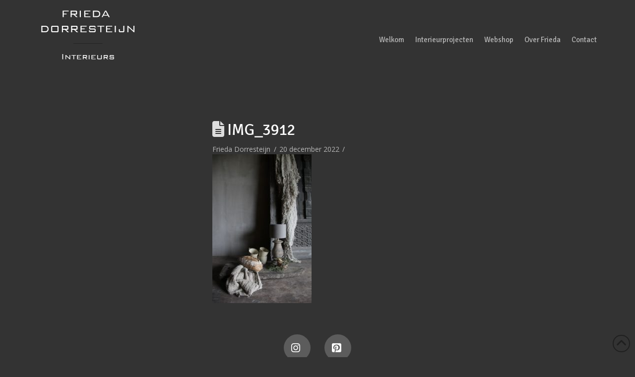

--- FILE ---
content_type: text/html; charset=UTF-8
request_url: https://www.friedadorresteijn.nl/?attachment_id=28874
body_size: 13842
content:
<!DOCTYPE html>
<html class="no-js" lang="nl-NL">
<head>
<meta charset="UTF-8">
<meta name="viewport" content="width=device-width, initial-scale=1.0">
<link rel="pingback" href="https://www.friedadorresteijn.nl/xmlrpc.php">
<meta name='robots' content='index, follow, max-image-preview:large, max-snippet:-1, max-video-preview:-1' />

	<!-- This site is optimized with the Yoast SEO plugin v26.8 - https://yoast.com/product/yoast-seo-wordpress/ -->
	<title>IMG_3912 - Frieda Dorresteijn</title>
	<link rel="canonical" href="https://www.friedadorresteijn.nl/" />
	<meta property="og:locale" content="nl_NL" />
	<meta property="og:type" content="article" />
	<meta property="og:title" content="IMG_3912 - Frieda Dorresteijn" />
	<meta property="og:url" content="https://www.friedadorresteijn.nl/" />
	<meta property="og:site_name" content="Frieda Dorresteijn" />
	<meta property="og:image" content="https://www.friedadorresteijn.nl" />
	<meta property="og:image:width" content="1182" />
	<meta property="og:image:height" content="1773" />
	<meta property="og:image:type" content="image/jpeg" />
	<meta name="twitter:card" content="summary_large_image" />
	<script type="application/ld+json" class="yoast-schema-graph">{"@context":"https://schema.org","@graph":[{"@type":"WebPage","@id":"https://www.friedadorresteijn.nl/","url":"https://www.friedadorresteijn.nl/","name":"IMG_3912 - Frieda Dorresteijn","isPartOf":{"@id":"https://www.friedadorresteijn.nl/#website"},"primaryImageOfPage":{"@id":"https://www.friedadorresteijn.nl/#primaryimage"},"image":{"@id":"https://www.friedadorresteijn.nl/#primaryimage"},"thumbnailUrl":"https://www.friedadorresteijn.nl/wp-content/uploads/2022/12/IMG_3912-rotated.jpg","datePublished":"2022-12-20T10:04:02+00:00","breadcrumb":{"@id":"https://www.friedadorresteijn.nl/#breadcrumb"},"inLanguage":"nl-NL","potentialAction":[{"@type":"ReadAction","target":["https://www.friedadorresteijn.nl/"]}]},{"@type":"ImageObject","inLanguage":"nl-NL","@id":"https://www.friedadorresteijn.nl/#primaryimage","url":"https://www.friedadorresteijn.nl/wp-content/uploads/2022/12/IMG_3912-rotated.jpg","contentUrl":"https://www.friedadorresteijn.nl/wp-content/uploads/2022/12/IMG_3912-rotated.jpg","width":1182,"height":1773},{"@type":"BreadcrumbList","@id":"https://www.friedadorresteijn.nl/#breadcrumb","itemListElement":[{"@type":"ListItem","position":1,"name":"Home","item":"https://www.friedadorresteijn.nl/"},{"@type":"ListItem","position":2,"name":"00 A 00 Uniek houten bajot (BJ4)","item":"https://www.friedadorresteijn.nl/product/0-a-00-uniek-houten-bajot-bj4/"},{"@type":"ListItem","position":3,"name":"IMG_3912"}]},{"@type":"WebSite","@id":"https://www.friedadorresteijn.nl/#website","url":"https://www.friedadorresteijn.nl/","name":"Frieda Dorresteijn","description":"Interieuradvies en styling","publisher":{"@id":"https://www.friedadorresteijn.nl/#organization"},"potentialAction":[{"@type":"SearchAction","target":{"@type":"EntryPoint","urlTemplate":"https://www.friedadorresteijn.nl/?s={search_term_string}"},"query-input":{"@type":"PropertyValueSpecification","valueRequired":true,"valueName":"search_term_string"}}],"inLanguage":"nl-NL"},{"@type":"Organization","@id":"https://www.friedadorresteijn.nl/#organization","name":"Frieda Dorresteijn","url":"https://www.friedadorresteijn.nl/","logo":{"@type":"ImageObject","inLanguage":"nl-NL","@id":"https://www.friedadorresteijn.nl/#/schema/logo/image/","url":"https://www.friedadorresteijn.nl/wp-content/uploads/2015/08/dorresteijnVierkant-login-very-small.jpg","contentUrl":"https://www.friedadorresteijn.nl/wp-content/uploads/2015/08/dorresteijnVierkant-login-very-small.jpg","width":83,"height":83,"caption":"Frieda Dorresteijn"},"image":{"@id":"https://www.friedadorresteijn.nl/#/schema/logo/image/"}}]}</script>
	<!-- / Yoast SEO plugin. -->


<link rel='dns-prefetch' href='//www.googletagmanager.com' />
<link rel='dns-prefetch' href='//www.google.com' />
<link rel='dns-prefetch' href='//fonts.googleapis.com' />
<link rel='dns-prefetch' href='//fonts.gstatic.com' />
<link rel='dns-prefetch' href='//ajax.googleapis.com' />
<link rel='dns-prefetch' href='//apis.google.com' />
<link rel='dns-prefetch' href='//google-analytics.com' />
<link rel='dns-prefetch' href='//www.google-analytics.com' />
<link rel='dns-prefetch' href='//ssl.google-analytics.com' />
<link rel='dns-prefetch' href='//youtube.com' />
<link rel='dns-prefetch' href='//s.gravatar.com' />
<link rel='dns-prefetch' href='//hb.wpmucdn.com' />
<link href='//hb.wpmucdn.com' rel='preconnect' />
<link rel="alternate" type="application/rss+xml" title="Frieda Dorresteijn &raquo; feed" href="https://www.friedadorresteijn.nl/feed/" />
<link rel="alternate" type="application/rss+xml" title="Frieda Dorresteijn &raquo; reacties feed" href="https://www.friedadorresteijn.nl/comments/feed/" />
<link rel="alternate" title="oEmbed (JSON)" type="application/json+oembed" href="https://www.friedadorresteijn.nl/wp-json/oembed/1.0/embed?url=https%3A%2F%2Fwww.friedadorresteijn.nl%2F%3Fattachment_id%3D28874" />
<link rel="alternate" title="oEmbed (XML)" type="text/xml+oembed" href="https://www.friedadorresteijn.nl/wp-json/oembed/1.0/embed?url=https%3A%2F%2Fwww.friedadorresteijn.nl%2F%3Fattachment_id%3D28874&#038;format=xml" />
<style id='wp-img-auto-sizes-contain-inline-css' type='text/css'>
img:is([sizes=auto i],[sizes^="auto," i]){contain-intrinsic-size:3000px 1500px}
/*# sourceURL=wp-img-auto-sizes-contain-inline-css */
</style>
<link rel='stylesheet' id='wp-block-library-css' href='https://hb.wpmucdn.com/www.friedadorresteijn.nl/65262f16-5e8c-4a91-8726-63ff0460904d.css' type='text/css' media='all' />
<style id='global-styles-inline-css' type='text/css'>
:root{--wp--preset--aspect-ratio--square: 1;--wp--preset--aspect-ratio--4-3: 4/3;--wp--preset--aspect-ratio--3-4: 3/4;--wp--preset--aspect-ratio--3-2: 3/2;--wp--preset--aspect-ratio--2-3: 2/3;--wp--preset--aspect-ratio--16-9: 16/9;--wp--preset--aspect-ratio--9-16: 9/16;--wp--preset--color--black: #000000;--wp--preset--color--cyan-bluish-gray: #abb8c3;--wp--preset--color--white: #ffffff;--wp--preset--color--pale-pink: #f78da7;--wp--preset--color--vivid-red: #cf2e2e;--wp--preset--color--luminous-vivid-orange: #ff6900;--wp--preset--color--luminous-vivid-amber: #fcb900;--wp--preset--color--light-green-cyan: #7bdcb5;--wp--preset--color--vivid-green-cyan: #00d084;--wp--preset--color--pale-cyan-blue: #8ed1fc;--wp--preset--color--vivid-cyan-blue: #0693e3;--wp--preset--color--vivid-purple: #9b51e0;--wp--preset--gradient--vivid-cyan-blue-to-vivid-purple: linear-gradient(135deg,rgb(6,147,227) 0%,rgb(155,81,224) 100%);--wp--preset--gradient--light-green-cyan-to-vivid-green-cyan: linear-gradient(135deg,rgb(122,220,180) 0%,rgb(0,208,130) 100%);--wp--preset--gradient--luminous-vivid-amber-to-luminous-vivid-orange: linear-gradient(135deg,rgb(252,185,0) 0%,rgb(255,105,0) 100%);--wp--preset--gradient--luminous-vivid-orange-to-vivid-red: linear-gradient(135deg,rgb(255,105,0) 0%,rgb(207,46,46) 100%);--wp--preset--gradient--very-light-gray-to-cyan-bluish-gray: linear-gradient(135deg,rgb(238,238,238) 0%,rgb(169,184,195) 100%);--wp--preset--gradient--cool-to-warm-spectrum: linear-gradient(135deg,rgb(74,234,220) 0%,rgb(151,120,209) 20%,rgb(207,42,186) 40%,rgb(238,44,130) 60%,rgb(251,105,98) 80%,rgb(254,248,76) 100%);--wp--preset--gradient--blush-light-purple: linear-gradient(135deg,rgb(255,206,236) 0%,rgb(152,150,240) 100%);--wp--preset--gradient--blush-bordeaux: linear-gradient(135deg,rgb(254,205,165) 0%,rgb(254,45,45) 50%,rgb(107,0,62) 100%);--wp--preset--gradient--luminous-dusk: linear-gradient(135deg,rgb(255,203,112) 0%,rgb(199,81,192) 50%,rgb(65,88,208) 100%);--wp--preset--gradient--pale-ocean: linear-gradient(135deg,rgb(255,245,203) 0%,rgb(182,227,212) 50%,rgb(51,167,181) 100%);--wp--preset--gradient--electric-grass: linear-gradient(135deg,rgb(202,248,128) 0%,rgb(113,206,126) 100%);--wp--preset--gradient--midnight: linear-gradient(135deg,rgb(2,3,129) 0%,rgb(40,116,252) 100%);--wp--preset--font-size--small: 13px;--wp--preset--font-size--medium: 20px;--wp--preset--font-size--large: 36px;--wp--preset--font-size--x-large: 42px;--wp--preset--spacing--20: 0.44rem;--wp--preset--spacing--30: 0.67rem;--wp--preset--spacing--40: 1rem;--wp--preset--spacing--50: 1.5rem;--wp--preset--spacing--60: 2.25rem;--wp--preset--spacing--70: 3.38rem;--wp--preset--spacing--80: 5.06rem;--wp--preset--shadow--natural: 6px 6px 9px rgba(0, 0, 0, 0.2);--wp--preset--shadow--deep: 12px 12px 50px rgba(0, 0, 0, 0.4);--wp--preset--shadow--sharp: 6px 6px 0px rgba(0, 0, 0, 0.2);--wp--preset--shadow--outlined: 6px 6px 0px -3px rgb(255, 255, 255), 6px 6px rgb(0, 0, 0);--wp--preset--shadow--crisp: 6px 6px 0px rgb(0, 0, 0);}:where(.is-layout-flex){gap: 0.5em;}:where(.is-layout-grid){gap: 0.5em;}body .is-layout-flex{display: flex;}.is-layout-flex{flex-wrap: wrap;align-items: center;}.is-layout-flex > :is(*, div){margin: 0;}body .is-layout-grid{display: grid;}.is-layout-grid > :is(*, div){margin: 0;}:where(.wp-block-columns.is-layout-flex){gap: 2em;}:where(.wp-block-columns.is-layout-grid){gap: 2em;}:where(.wp-block-post-template.is-layout-flex){gap: 1.25em;}:where(.wp-block-post-template.is-layout-grid){gap: 1.25em;}.has-black-color{color: var(--wp--preset--color--black) !important;}.has-cyan-bluish-gray-color{color: var(--wp--preset--color--cyan-bluish-gray) !important;}.has-white-color{color: var(--wp--preset--color--white) !important;}.has-pale-pink-color{color: var(--wp--preset--color--pale-pink) !important;}.has-vivid-red-color{color: var(--wp--preset--color--vivid-red) !important;}.has-luminous-vivid-orange-color{color: var(--wp--preset--color--luminous-vivid-orange) !important;}.has-luminous-vivid-amber-color{color: var(--wp--preset--color--luminous-vivid-amber) !important;}.has-light-green-cyan-color{color: var(--wp--preset--color--light-green-cyan) !important;}.has-vivid-green-cyan-color{color: var(--wp--preset--color--vivid-green-cyan) !important;}.has-pale-cyan-blue-color{color: var(--wp--preset--color--pale-cyan-blue) !important;}.has-vivid-cyan-blue-color{color: var(--wp--preset--color--vivid-cyan-blue) !important;}.has-vivid-purple-color{color: var(--wp--preset--color--vivid-purple) !important;}.has-black-background-color{background-color: var(--wp--preset--color--black) !important;}.has-cyan-bluish-gray-background-color{background-color: var(--wp--preset--color--cyan-bluish-gray) !important;}.has-white-background-color{background-color: var(--wp--preset--color--white) !important;}.has-pale-pink-background-color{background-color: var(--wp--preset--color--pale-pink) !important;}.has-vivid-red-background-color{background-color: var(--wp--preset--color--vivid-red) !important;}.has-luminous-vivid-orange-background-color{background-color: var(--wp--preset--color--luminous-vivid-orange) !important;}.has-luminous-vivid-amber-background-color{background-color: var(--wp--preset--color--luminous-vivid-amber) !important;}.has-light-green-cyan-background-color{background-color: var(--wp--preset--color--light-green-cyan) !important;}.has-vivid-green-cyan-background-color{background-color: var(--wp--preset--color--vivid-green-cyan) !important;}.has-pale-cyan-blue-background-color{background-color: var(--wp--preset--color--pale-cyan-blue) !important;}.has-vivid-cyan-blue-background-color{background-color: var(--wp--preset--color--vivid-cyan-blue) !important;}.has-vivid-purple-background-color{background-color: var(--wp--preset--color--vivid-purple) !important;}.has-black-border-color{border-color: var(--wp--preset--color--black) !important;}.has-cyan-bluish-gray-border-color{border-color: var(--wp--preset--color--cyan-bluish-gray) !important;}.has-white-border-color{border-color: var(--wp--preset--color--white) !important;}.has-pale-pink-border-color{border-color: var(--wp--preset--color--pale-pink) !important;}.has-vivid-red-border-color{border-color: var(--wp--preset--color--vivid-red) !important;}.has-luminous-vivid-orange-border-color{border-color: var(--wp--preset--color--luminous-vivid-orange) !important;}.has-luminous-vivid-amber-border-color{border-color: var(--wp--preset--color--luminous-vivid-amber) !important;}.has-light-green-cyan-border-color{border-color: var(--wp--preset--color--light-green-cyan) !important;}.has-vivid-green-cyan-border-color{border-color: var(--wp--preset--color--vivid-green-cyan) !important;}.has-pale-cyan-blue-border-color{border-color: var(--wp--preset--color--pale-cyan-blue) !important;}.has-vivid-cyan-blue-border-color{border-color: var(--wp--preset--color--vivid-cyan-blue) !important;}.has-vivid-purple-border-color{border-color: var(--wp--preset--color--vivid-purple) !important;}.has-vivid-cyan-blue-to-vivid-purple-gradient-background{background: var(--wp--preset--gradient--vivid-cyan-blue-to-vivid-purple) !important;}.has-light-green-cyan-to-vivid-green-cyan-gradient-background{background: var(--wp--preset--gradient--light-green-cyan-to-vivid-green-cyan) !important;}.has-luminous-vivid-amber-to-luminous-vivid-orange-gradient-background{background: var(--wp--preset--gradient--luminous-vivid-amber-to-luminous-vivid-orange) !important;}.has-luminous-vivid-orange-to-vivid-red-gradient-background{background: var(--wp--preset--gradient--luminous-vivid-orange-to-vivid-red) !important;}.has-very-light-gray-to-cyan-bluish-gray-gradient-background{background: var(--wp--preset--gradient--very-light-gray-to-cyan-bluish-gray) !important;}.has-cool-to-warm-spectrum-gradient-background{background: var(--wp--preset--gradient--cool-to-warm-spectrum) !important;}.has-blush-light-purple-gradient-background{background: var(--wp--preset--gradient--blush-light-purple) !important;}.has-blush-bordeaux-gradient-background{background: var(--wp--preset--gradient--blush-bordeaux) !important;}.has-luminous-dusk-gradient-background{background: var(--wp--preset--gradient--luminous-dusk) !important;}.has-pale-ocean-gradient-background{background: var(--wp--preset--gradient--pale-ocean) !important;}.has-electric-grass-gradient-background{background: var(--wp--preset--gradient--electric-grass) !important;}.has-midnight-gradient-background{background: var(--wp--preset--gradient--midnight) !important;}.has-small-font-size{font-size: var(--wp--preset--font-size--small) !important;}.has-medium-font-size{font-size: var(--wp--preset--font-size--medium) !important;}.has-large-font-size{font-size: var(--wp--preset--font-size--large) !important;}.has-x-large-font-size{font-size: var(--wp--preset--font-size--x-large) !important;}
/*# sourceURL=global-styles-inline-css */
</style>

<style id='classic-theme-styles-inline-css' type='text/css'>
/*! This file is auto-generated */
.wp-block-button__link{color:#fff;background-color:#32373c;border-radius:9999px;box-shadow:none;text-decoration:none;padding:calc(.667em + 2px) calc(1.333em + 2px);font-size:1.125em}.wp-block-file__button{background:#32373c;color:#fff;text-decoration:none}
/*# sourceURL=/wp-includes/css/classic-themes.min.css */
</style>
<link rel='stylesheet' id='wphb-1-css' href='https://hb.wpmucdn.com/www.friedadorresteijn.nl/f17f9c29-7f38-4e55-ac77-ce0e2b687942.css' type='text/css' media='all' />
<link rel='stylesheet' id='view_editor_gutenberg_frontend_assets-css' href='https://hb.wpmucdn.com/www.friedadorresteijn.nl/fa66c574-bc2b-4ee3-ba53-cc1fc1659f22.css' type='text/css' media='all' />
<style id='view_editor_gutenberg_frontend_assets-inline-css' type='text/css'>
.wpv-sort-list-dropdown.wpv-sort-list-dropdown-style-default > span.wpv-sort-list,.wpv-sort-list-dropdown.wpv-sort-list-dropdown-style-default .wpv-sort-list-item {border-color: #cdcdcd;}.wpv-sort-list-dropdown.wpv-sort-list-dropdown-style-default .wpv-sort-list-item a {color: #444;background-color: #fff;}.wpv-sort-list-dropdown.wpv-sort-list-dropdown-style-default a:hover,.wpv-sort-list-dropdown.wpv-sort-list-dropdown-style-default a:focus {color: #000;background-color: #eee;}.wpv-sort-list-dropdown.wpv-sort-list-dropdown-style-default .wpv-sort-list-item.wpv-sort-list-current a {color: #000;background-color: #eee;}
.wpv-sort-list-dropdown.wpv-sort-list-dropdown-style-default > span.wpv-sort-list,.wpv-sort-list-dropdown.wpv-sort-list-dropdown-style-default .wpv-sort-list-item {border-color: #cdcdcd;}.wpv-sort-list-dropdown.wpv-sort-list-dropdown-style-default .wpv-sort-list-item a {color: #444;background-color: #fff;}.wpv-sort-list-dropdown.wpv-sort-list-dropdown-style-default a:hover,.wpv-sort-list-dropdown.wpv-sort-list-dropdown-style-default a:focus {color: #000;background-color: #eee;}.wpv-sort-list-dropdown.wpv-sort-list-dropdown-style-default .wpv-sort-list-item.wpv-sort-list-current a {color: #000;background-color: #eee;}.wpv-sort-list-dropdown.wpv-sort-list-dropdown-style-grey > span.wpv-sort-list,.wpv-sort-list-dropdown.wpv-sort-list-dropdown-style-grey .wpv-sort-list-item {border-color: #cdcdcd;}.wpv-sort-list-dropdown.wpv-sort-list-dropdown-style-grey .wpv-sort-list-item a {color: #444;background-color: #eeeeee;}.wpv-sort-list-dropdown.wpv-sort-list-dropdown-style-grey a:hover,.wpv-sort-list-dropdown.wpv-sort-list-dropdown-style-grey a:focus {color: #000;background-color: #e5e5e5;}.wpv-sort-list-dropdown.wpv-sort-list-dropdown-style-grey .wpv-sort-list-item.wpv-sort-list-current a {color: #000;background-color: #e5e5e5;}
.wpv-sort-list-dropdown.wpv-sort-list-dropdown-style-default > span.wpv-sort-list,.wpv-sort-list-dropdown.wpv-sort-list-dropdown-style-default .wpv-sort-list-item {border-color: #cdcdcd;}.wpv-sort-list-dropdown.wpv-sort-list-dropdown-style-default .wpv-sort-list-item a {color: #444;background-color: #fff;}.wpv-sort-list-dropdown.wpv-sort-list-dropdown-style-default a:hover,.wpv-sort-list-dropdown.wpv-sort-list-dropdown-style-default a:focus {color: #000;background-color: #eee;}.wpv-sort-list-dropdown.wpv-sort-list-dropdown-style-default .wpv-sort-list-item.wpv-sort-list-current a {color: #000;background-color: #eee;}.wpv-sort-list-dropdown.wpv-sort-list-dropdown-style-grey > span.wpv-sort-list,.wpv-sort-list-dropdown.wpv-sort-list-dropdown-style-grey .wpv-sort-list-item {border-color: #cdcdcd;}.wpv-sort-list-dropdown.wpv-sort-list-dropdown-style-grey .wpv-sort-list-item a {color: #444;background-color: #eeeeee;}.wpv-sort-list-dropdown.wpv-sort-list-dropdown-style-grey a:hover,.wpv-sort-list-dropdown.wpv-sort-list-dropdown-style-grey a:focus {color: #000;background-color: #e5e5e5;}.wpv-sort-list-dropdown.wpv-sort-list-dropdown-style-grey .wpv-sort-list-item.wpv-sort-list-current a {color: #000;background-color: #e5e5e5;}.wpv-sort-list-dropdown.wpv-sort-list-dropdown-style-blue > span.wpv-sort-list,.wpv-sort-list-dropdown.wpv-sort-list-dropdown-style-blue .wpv-sort-list-item {border-color: #0099cc;}.wpv-sort-list-dropdown.wpv-sort-list-dropdown-style-blue .wpv-sort-list-item a {color: #444;background-color: #cbddeb;}.wpv-sort-list-dropdown.wpv-sort-list-dropdown-style-blue a:hover,.wpv-sort-list-dropdown.wpv-sort-list-dropdown-style-blue a:focus {color: #000;background-color: #95bedd;}.wpv-sort-list-dropdown.wpv-sort-list-dropdown-style-blue .wpv-sort-list-item.wpv-sort-list-current a {color: #000;background-color: #95bedd;}
/*# sourceURL=view_editor_gutenberg_frontend_assets-inline-css */
</style>
<link rel='stylesheet' id='woocommerce-smallscreen-css' href='https://hb.wpmucdn.com/www.friedadorresteijn.nl/2b3c910f-0ade-4a41-b03f-0c8f256ee9f5.css' type='text/css' media='only screen and (max-width: 768px)' />
<style id='woocommerce-inline-inline-css' type='text/css'>
.woocommerce form .form-row .required { visibility: visible; }
/*# sourceURL=woocommerce-inline-inline-css */
</style>
<link rel='stylesheet' id='webprofit-style-css' href='https://www.friedadorresteijn.nl/wp-content/plugins/webprofit-plugin//assets/css/webprofit.css' type='text/css' media='all' />
<link rel='stylesheet' id='dashicons-css' href='https://hb.wpmucdn.com/www.friedadorresteijn.nl/311965f4-af26-48ab-ad5a-586f8a57df5a.css' type='text/css' media='all' />
<link rel='stylesheet' id='wphb-2-css' href='https://hb.wpmucdn.com/www.friedadorresteijn.nl/7ab5535f-8701-4dbe-be8b-50aa21219ff2.css' type='text/css' media='all' />
<style id='cs-inline-css' type='text/css'>
@media (min-width:1200px){.x-hide-xl{display:none !important;}}@media (min-width:979px) and (max-width:1199px){.x-hide-lg{display:none !important;}}@media (min-width:767px) and (max-width:978px){.x-hide-md{display:none !important;}}@media (min-width:480px) and (max-width:766px){.x-hide-sm{display:none !important;}}@media (max-width:479px){.x-hide-xs{display:none !important;}} a,h1 a:hover,h2 a:hover,h3 a:hover,h4 a:hover,h5 a:hover,h6 a:hover,.x-comment-time:hover,#reply-title small a,.comment-reply-link:hover,.x-comment-author a:hover,.x-recent-posts a:hover .h-recent-posts{color:rgb(221,144,28);}a:hover,#reply-title small a:hover{color:rgb(204,204,204);}.entry-title i,.entry-title svg{color:#dddddd;}.woocommerce .price > .amount,.woocommerce .price > ins > .amount,.woocommerce li.product .entry-header h3 a:hover,.woocommerce .star-rating:before,.woocommerce .star-rating span:before{color:rgb(221,144,28);}a.x-img-thumbnail:hover,li.bypostauthor > article.comment{border-color:rgb(221,144,28);}.woocommerce li.comment.bypostauthor .star-rating-container{border-color:rgb(221,144,28) !important;}.flex-direction-nav a,.flex-control-nav a:hover,.flex-control-nav a.flex-active,.x-dropcap,.x-skill-bar .bar,.x-pricing-column.featured h2,.h-comments-title small,.x-pagination a:hover,.woocommerce-pagination a:hover,.x-entry-share .x-share:hover,.entry-thumb,.widget_tag_cloud .tagcloud a:hover,.widget_product_tag_cloud .tagcloud a:hover,.x-highlight,.x-recent-posts .x-recent-posts-img:after,.x-portfolio-filters{background-color:rgb(221,144,28);}.x-portfolio-filters:hover{background-color:rgb(204,204,204);}.woocommerce .onsale,.widget_price_filter .ui-slider .ui-slider-range,.woocommerce #comments li.comment.bypostauthor article.comment:before{background-color:rgb(221,144,28);}.x-main{width:calc(72% - 3.20197%);}.x-sidebar{width:calc(100% - 3.20197% - 72%);}.h-landmark{font-weight:400;}.x-comment-author a{color:rgb(183,183,183);}.woocommerce .price > .from,.woocommerce .price > del,.woocommerce p.stars span a:after,.widget_price_filter .price_slider_amount .button,.widget_shopping_cart .buttons .button{color:rgb(183,183,183);}.x-comment-author a,.comment-form-author label,.comment-form-email label,.comment-form-url label,.comment-form-rating label,.comment-form-comment label,.widget_calendar #wp-calendar caption,.widget_calendar #wp-calendar th,.x-accordion-heading .x-accordion-toggle,.x-nav-tabs > li > a:hover,.x-nav-tabs > .active > a,.x-nav-tabs > .active > a:hover{color:rgb(255,255,255);}.widget_calendar #wp-calendar th{border-bottom-color:rgb(255,255,255);}.x-pagination span.current,.woocommerce-pagination span[aria-current],.x-portfolio-filters-menu,.widget_tag_cloud .tagcloud a,.h-feature-headline span i,.widget_price_filter .ui-slider .ui-slider-handle{background-color:rgb(255,255,255);}@media (max-width:978.98px){}html{font-size:15px;}@media (min-width:479px){html{font-size:15px;}}@media (min-width:766px){html{font-size:15px;}}@media (min-width:978px){html{font-size:15px;}}@media (min-width:1199px){html{font-size:15px;}}body{font-style:normal;font-weight:400;color:rgb(183,183,183);background:#333333;}.w-b{font-weight:400 !important;}h1,h2,h3,h4,h5,h6,.h1,.h2,.h3,.h4,.h5,.h6,.x-text-headline{font-family:"Signika",sans-serif;font-style:normal;font-weight:400;}h1,.h1{letter-spacing:-0.017em;}h2,.h2{letter-spacing:-0.024em;}h3,.h3{letter-spacing:-0.03em;}h4,.h4{letter-spacing:-0.04em;}h5,.h5{letter-spacing:-0.046em;}h6,.h6{letter-spacing:-0.069em;}.w-h{font-weight:400 !important;}.x-container.width{width:88%;}.x-container.max{max-width:1200px;}.x-bar-content.x-container.width{flex-basis:88%;}.x-main.full{float:none;clear:both;display:block;width:auto;}@media (max-width:978.98px){.x-main.full,.x-main.left,.x-main.right,.x-sidebar.left,.x-sidebar.right{float:none;display:block;width:auto !important;}}.entry-header,.entry-content{font-size:0.933rem;}body,input,button,select,textarea{font-family:"Open Sans",sans-serif;}h1,h2,h3,h4,h5,h6,.h1,.h2,.h3,.h4,.h5,.h6,h1 a,h2 a,h3 a,h4 a,h5 a,h6 a,.h1 a,.h2 a,.h3 a,.h4 a,.h5 a,.h6 a,blockquote{color:rgb(255,255,255);}.cfc-h-tx{color:rgb(255,255,255) !important;}.cfc-h-bd{border-color:rgb(255,255,255) !important;}.cfc-h-bg{background-color:rgb(255,255,255) !important;}.cfc-b-tx{color:rgb(183,183,183) !important;}.cfc-b-bd{border-color:rgb(183,183,183) !important;}.cfc-b-bg{background-color:rgb(183,183,183) !important;}.x-btn,.button,[type="submit"]{color:#ffffff;border-color:#cccccc;background-color:#cccccc;border-width:3px;text-transform:uppercase;background-color:transparent;}.x-btn:hover,.button:hover,[type="submit"]:hover{color:#ffffff;border-color:#dd9933;background-color:#dd9933;border-width:3px;text-transform:uppercase;background-color:transparent;}.x-btn.x-btn-real,.x-btn.x-btn-real:hover{margin-bottom:0.25em;text-shadow:0 0.075em 0.075em rgba(0,0,0,0.65);}.x-btn.x-btn-real{box-shadow:0 0.25em 0 0 #cccccc,0 4px 9px rgba(0,0,0,0.75);}.x-btn.x-btn-real:hover{box-shadow:0 0.25em 0 0 #a71000,0 4px 9px rgba(0,0,0,0.75);}.x-btn.x-btn-flat,.x-btn.x-btn-flat:hover{margin-bottom:0;text-shadow:0 0.075em 0.075em rgba(0,0,0,0.65);box-shadow:none;}.x-btn.x-btn-transparent,.x-btn.x-btn-transparent:hover{margin-bottom:0;border-width:3px;text-shadow:none;text-transform:uppercase;background-color:transparent;box-shadow:none;}.woocommerce-MyAccount-navigation-link a{color:rgb(183,183,183);}.woocommerce-MyAccount-navigation-link a:hover,.woocommerce-MyAccount-navigation-link.is-active a{color:rgb(255,255,255);}.cart_item .product-remove a{color:rgb(183,183,183);}.cart_item .product-remove a:hover{color:rgb(255,255,255);}.cart_item .product-name a{color:rgb(255,255,255);}.cart_item .product-name a:hover{color:rgb(221,144,28);}.woocommerce p.stars span a{background-color:rgb(221,144,28);}body .gform_wrapper .gfield_required{color:rgb(221,144,28);}body .gform_wrapper h2.gsection_title,body .gform_wrapper h3.gform_title,body .gform_wrapper .top_label .gfield_label,body .gform_wrapper .left_label .gfield_label,body .gform_wrapper .right_label .gfield_label{font-weight:400;}body .gform_wrapper h2.gsection_title{letter-spacing:-0.024em!important;}body .gform_wrapper h3.gform_title{letter-spacing:-0.03em!important;}body .gform_wrapper .top_label .gfield_label,body .gform_wrapper .left_label .gfield_label,body .gform_wrapper .right_label .gfield_label{color:rgb(255,255,255);}body .gform_wrapper .validation_message{font-weight:400;}.x-topbar .p-info,.x-topbar .p-info a,.x-topbar .x-social-global a{color:#ffffff;}.x-topbar .p-info a:hover{color:#959baf;}.x-topbar{background-color:#333333;}.x-navbar .desktop .x-nav > li:before{padding-top:73px;}.x-navbar .desktop .x-nav > li > a,.x-navbar .desktop .sub-menu li > a,.x-navbar .mobile .x-nav li a{color:#b7b7b7;}.x-navbar .desktop .x-nav > li > a:hover,.x-navbar .desktop .x-nav > .x-active > a,.x-navbar .desktop .x-nav > .current-menu-item > a,.x-navbar .desktop .sub-menu li > a:hover,.x-navbar .desktop .sub-menu li.x-active > a,.x-navbar .desktop .sub-menu li.current-menu-item > a,.x-navbar .desktop .x-nav .x-megamenu > .sub-menu > li > a,.x-navbar .mobile .x-nav li > a:hover,.x-navbar .mobile .x-nav li.x-active > a,.x-navbar .mobile .x-nav li.current-menu-item > a{color:#dd9933;}.x-btn-navbar,.x-btn-navbar:hover{color:#ffffff;}.x-navbar .desktop .sub-menu li:before,.x-navbar .desktop .sub-menu li:after{background-color:#b7b7b7;}.x-navbar,.x-navbar .sub-menu{background-color:#333333 !important;}.x-btn-navbar,.x-btn-navbar.collapsed:hover{background-color:#e4e4e4;}.x-btn-navbar.collapsed{background-color:#cccccc;}.x-navbar .desktop .x-nav > li > a:hover > span,.x-navbar .desktop .x-nav > li.x-active > a > span,.x-navbar .desktop .x-nav > li.current-menu-item > a > span{box-shadow:0 2px 0 0 #dd9933;}.x-navbar .desktop .x-nav > li > a{height:200px;padding-top:73px;}.x-navbar .desktop .x-nav > li ul{top:200px;}.x-colophon.bottom{background-color:#333333;}.x-colophon.bottom,.x-colophon.bottom a,.x-colophon.bottom .x-social-global a{color:#ffffff;}.x-navbar-inner{min-height:200px;}.x-brand{margin-top:15px;font-family:"Lato",sans-serif;font-size:54px;font-style:normal;font-weight:400;letter-spacing:-0.056em;color:#ffffff;}.x-brand:hover,.x-brand:focus{color:#ffffff;}.x-brand img{width:calc(400px / 2);}.x-navbar .x-nav-wrap .x-nav > li > a{font-family:"Signika",sans-serif;font-style:normal;font-weight:400;letter-spacing:0em;}.x-navbar .desktop .x-nav > li > a{font-size:15px;}.x-navbar .desktop .x-nav > li > a:not(.x-btn-navbar-woocommerce){padding-left:11px;padding-right:11px;}.x-navbar .desktop .x-nav > li > a > span{margin-right:-0em;}.x-btn-navbar{margin-top:20px;}.x-btn-navbar,.x-btn-navbar.collapsed{font-size:24px;}@media (max-width:979px){.x-widgetbar{left:0;right:0;}}.x-navbar .x-nav > li.x-menu-item-woocommerce > a .x-cart > span{padding-right:calc(0.625em - 0em);}.x-navbar-static-active .x-navbar .desktop .x-nav > li.x-menu-item-woocommerce > a,.x-navbar-fixed-top-active .x-navbar .desktop .x-nav > li.x-menu-item-woocommerce > a{padding-top:35px;}.x-navbar .x-nav > li.x-menu-item-woocommerce > a .x-cart{color:#272727;background-color:#ffffff;}.x-navbar .x-nav > li.x-menu-item-woocommerce > a:hover .x-cart{color:#757575;background-color:#dbdbdb;}.x-navbar .x-nav > li.x-menu-item-woocommerce > a .x-cart > span.outer{color:#ffffff;background-color:#272727;}.x-navbar .x-nav > li.x-menu-item-woocommerce > a:hover .x-cart > span.outer{color:#dbdbdb;background-color:#757575;}.x-navbar .desktop .x-nav > li.x-menu-item-woocommerce{margin-left:11px;}.x-colophon.bottom{background-color:#333333;}.x-colophon.bottom,.x-colophon.bottom a,.x-colophon.bottom .x-social-global a{color:#ffffff;}.bg .mejs-container,.x-video .mejs-container{position:unset !important;} @font-face{font-family:'FontAwesomePro';font-style:normal;font-weight:900;font-display:block;src:url('https://www.friedadorresteijn.nl/wp-content/themes/pro/cornerstone/assets/fonts/fa-solid-900.woff2?ver=6.7.2') format('woff2'),url('https://www.friedadorresteijn.nl/wp-content/themes/pro/cornerstone/assets/fonts/fa-solid-900.ttf?ver=6.7.2') format('truetype');}[data-x-fa-pro-icon]{font-family:"FontAwesomePro" !important;}[data-x-fa-pro-icon]:before{content:attr(data-x-fa-pro-icon);}[data-x-icon],[data-x-icon-o],[data-x-icon-l],[data-x-icon-s],[data-x-icon-b],[data-x-icon-sr],[data-x-icon-ss],[data-x-icon-sl],[data-x-fa-pro-icon],[class*="cs-fa-"]{display:inline-flex;font-style:normal;font-weight:400;text-decoration:inherit;text-rendering:auto;-webkit-font-smoothing:antialiased;-moz-osx-font-smoothing:grayscale;}[data-x-icon].left,[data-x-icon-o].left,[data-x-icon-l].left,[data-x-icon-s].left,[data-x-icon-b].left,[data-x-icon-sr].left,[data-x-icon-ss].left,[data-x-icon-sl].left,[data-x-fa-pro-icon].left,[class*="cs-fa-"].left{margin-right:0.5em;}[data-x-icon].right,[data-x-icon-o].right,[data-x-icon-l].right,[data-x-icon-s].right,[data-x-icon-b].right,[data-x-icon-sr].right,[data-x-icon-ss].right,[data-x-icon-sl].right,[data-x-fa-pro-icon].right,[class*="cs-fa-"].right{margin-left:0.5em;}[data-x-icon]:before,[data-x-icon-o]:before,[data-x-icon-l]:before,[data-x-icon-s]:before,[data-x-icon-b]:before,[data-x-icon-sr]:before,[data-x-icon-ss]:before,[data-x-icon-sl]:before,[data-x-fa-pro-icon]:before,[class*="cs-fa-"]:before{line-height:1;}@font-face{font-family:'FontAwesome';font-style:normal;font-weight:900;font-display:block;src:url('https://www.friedadorresteijn.nl/wp-content/themes/pro/cornerstone/assets/fonts/fa-solid-900.woff2?ver=6.7.2') format('woff2'),url('https://www.friedadorresteijn.nl/wp-content/themes/pro/cornerstone/assets/fonts/fa-solid-900.ttf?ver=6.7.2') format('truetype');}[data-x-icon],[data-x-icon-s],[data-x-icon][class*="cs-fa-"]{font-family:"FontAwesome" !important;font-weight:900;}[data-x-icon]:before,[data-x-icon][class*="cs-fa-"]:before{content:attr(data-x-icon);}[data-x-icon-s]:before{content:attr(data-x-icon-s);}@font-face{font-family:'FontAwesomeRegular';font-style:normal;font-weight:400;font-display:block;src:url('https://www.friedadorresteijn.nl/wp-content/themes/pro/cornerstone/assets/fonts/fa-regular-400.woff2?ver=6.7.2') format('woff2'),url('https://www.friedadorresteijn.nl/wp-content/themes/pro/cornerstone/assets/fonts/fa-regular-400.ttf?ver=6.7.2') format('truetype');}@font-face{font-family:'FontAwesomePro';font-style:normal;font-weight:400;font-display:block;src:url('https://www.friedadorresteijn.nl/wp-content/themes/pro/cornerstone/assets/fonts/fa-regular-400.woff2?ver=6.7.2') format('woff2'),url('https://www.friedadorresteijn.nl/wp-content/themes/pro/cornerstone/assets/fonts/fa-regular-400.ttf?ver=6.7.2') format('truetype');}[data-x-icon-o]{font-family:"FontAwesomeRegular" !important;}[data-x-icon-o]:before{content:attr(data-x-icon-o);}@font-face{font-family:'FontAwesomeLight';font-style:normal;font-weight:300;font-display:block;src:url('https://www.friedadorresteijn.nl/wp-content/themes/pro/cornerstone/assets/fonts/fa-light-300.woff2?ver=6.7.2') format('woff2'),url('https://www.friedadorresteijn.nl/wp-content/themes/pro/cornerstone/assets/fonts/fa-light-300.ttf?ver=6.7.2') format('truetype');}@font-face{font-family:'FontAwesomePro';font-style:normal;font-weight:300;font-display:block;src:url('https://www.friedadorresteijn.nl/wp-content/themes/pro/cornerstone/assets/fonts/fa-light-300.woff2?ver=6.7.2') format('woff2'),url('https://www.friedadorresteijn.nl/wp-content/themes/pro/cornerstone/assets/fonts/fa-light-300.ttf?ver=6.7.2') format('truetype');}[data-x-icon-l]{font-family:"FontAwesomeLight" !important;font-weight:300;}[data-x-icon-l]:before{content:attr(data-x-icon-l);}@font-face{font-family:'FontAwesomeBrands';font-style:normal;font-weight:normal;font-display:block;src:url('https://www.friedadorresteijn.nl/wp-content/themes/pro/cornerstone/assets/fonts/fa-brands-400.woff2?ver=6.7.2') format('woff2'),url('https://www.friedadorresteijn.nl/wp-content/themes/pro/cornerstone/assets/fonts/fa-brands-400.ttf?ver=6.7.2') format('truetype');}[data-x-icon-b]{font-family:"FontAwesomeBrands" !important;}[data-x-icon-b]:before{content:attr(data-x-icon-b);}.woocommerce .button.product_type_simple:before,.woocommerce .button.product_type_variable:before,.woocommerce .button.single_add_to_cart_button:before{font-family:"FontAwesome" !important;font-weight:900;}.widget.widget_rss li .rsswidget:before{content:"\f35d";padding-right:0.4em;font-family:"FontAwesome";} h1,h2,h3,h4,h5,h6{font-family:'Signika',sans-serif;}h2{color:#fff!important;}h3{color:#fff!important;}h4{font-size:170%;}.entry-title{position:relative;margin:0;font-weight:400;font-size:228.5%;line-height:1.3;}.entry-header h3{font-size:110%!important;}.entry-featured{position:relative;margin-top:25px;border:0px none #e5e5e5!important;padding:0px!important;background-color:#fff;}.format-standard .entry-title:before{display:none;}.site{background-color:#333!important;}.x-img-thumbnail{padding:0px!important;line-height:1.8;border:0px solid #e5e5e5!important;background-color:#333;-webkit-transition:border 0.3s ease,box-shadow 0.3s ease;transition:border 0.3s ease,box-shadow 0.3s ease;}.x-header-landmark{display:none;}.x-colophon.bottom{padding:1px 0;}.x-alert-info,.buddypress #message.info,.bbp-template-notice.info{background-color:#f9dbaf;border-color:#dd9933;color:#dd9933;}.evenementen{margin:0 0 25px 0!important;padding:0 0 0 0!important;}.evenementen h4{margin:0 0 0 0!important;padding:0 0 0 0!important;}.datum{padding:0 10px 0 0;float:left;}.dag{background:#cccccc;color:#fff;width:50px;text-align:center;font-size:20px;line-height:20px;font-weight:bold;padding:5px 0 5px 0;float:left;}.maand{display:block;width:50px;background:#777;font-size:11px;line-height:11px;font-weight:bold;padding:25px 0 5px;margin:10px 0 0 0;text-transform:uppercase;color:#ffffff;text-align:center;}.ws{min-height:75px;}.ws h4{margin:0;padding:0;}.wsimage{float:left;margin:0 15px 0 0;}.wsimageimg{width:50px;height:50px;}.welkom{text-align:right;font-style:italic;}.welkomnieuws h4{margin:0 0 0 0!important;padding:0 0 0 0!important;}.workshop{min-height:150px;}.workshopafbeelding{margin:0 15px 0 0;float:left;}.product-categories a:hover{color:#fff;}.product-categories li{background-color:#333!important;}.cart_list.product_list_widget li{background-color:#333!important;}.categorychecklist li{background-color:#333!important;}.size-woocommerce_thumbnail{max-height:150px;max-width:150px;}.widget.woocommerce.widget_product_search button{display:none;}.woocommerce-product-gallery__trigger{display:none;}.banner{padding:15px;border:1px solid #ccc;margin-bottom:20px;}.banner h4{margin:0;padding:0;}.publicaties{min-height:200px;}.publicatieimg{float:left;margin-right:15px;}.gallery-item{max-width:100%;border:0px none #e5e5e5!important;padding:0px 0px 0px 0px !important;text-align:center;background-color:none!important;}.wp-caption,.gallery-item{max-width:100%;border:0px none #e5e5e5!important;padding:0px 0px 0px 0px !important;text-align:center;background-color:#333!important;}#TB_caption{height:40px;padding:7px 30px 10px 25px;float:left;}#TB_closeWindow{height:25px;padding:11px 15px 10px 0;float:right;}.tb-close-icon{color:#666;text-align:center;line-height:29px;width:29px;height:29px;position:absolute;top:-3px;right:-6px;}ul.products{display:flex;flex-flow:row wrap;justify-content:flex-start;width:100%;}ul.products li{display:flex;flex-direction:column;flex-basis:30%;margin-right:20px;margin-bottom:20px;}.products .product .entry-header{display:flex;flex-direction:column;}.products .product .entry-header .price{margin-bottom:19px;}.products .product img{width:100%;}@media screen and (max-width:768px){ul.products{flex-flow:column;justify-content:center;margin:0 auto;}ul.products li{margin:0;}}.site .entry-content .product{display:flex;flex-direction:row;}.site .entry-content .product .images,.summary.entry-summary{display:flex;flex-direction:column;flex-basis:48%;margin:2%;position:relative;max-width:600px;}@media screen and (max-width:768px){.site .entry-content .product{flex-direction:column;}}.woocommerce-product-gallery__image{visibility:hidden;max-width:600px;max-height:900px;}.woocommerce-product-gallery__image.flex-active-slide{visibility:visible;}ol.flex-control-nav.flex-control-thumbs{position:relative;}ol.flex-control-nav.flex-control-thumbs img{width:100%;height:100%;}.flex-control-nav.flex-control-thumbs li{margin:0.5em;}.flex-control-nav{background-color:transparent;}.flex-control-nav li{text-indent:unset;}form.checkout input.input-text{width:100%;}form.checkout textarea{min-width:100%;min-height:100px;}ul.wc_payment_methods.payment_methods.methods{display:flex;flex-direction:column;list-style:none;}ul.wc_payment_methods.payment_methods.methods li{display:flex;flex-direction:row;}ul.wc_payment_methods.payment_methods.methods li input{margin-right:10px;}li.menu-item.x-menu-item.x-menu-item-woocommerce .x-btn-navbar-woocommerce{padding-top:65px!important;}.size-woocommerce_thumbnail{object-fit:cover;min-height:232px;min-width:232px;height:232px;width:232px;max-height:232px;max-width:232px;}@media (max-width:479.98px){[class*="woocommerce"] ul.products.columns-2 li.product,[class*="woocommerce"] ul.products.columns-3 li.product,[class*="woocommerce"] ul.products.columns-4 li.product{width:50%;}.size-woocommerce_thumbnail{min-height:230px;}}
/*# sourceURL=cs-inline-css */
</style>
<script type="text/javascript" id="woocommerce-google-analytics-integration-gtag-js-after">
/* <![CDATA[ */
/* Google Analytics for WooCommerce (gtag.js) */
					window.dataLayer = window.dataLayer || [];
					function gtag(){dataLayer.push(arguments);}
					// Set up default consent state.
					for ( const mode of [{"analytics_storage":"denied","ad_storage":"denied","ad_user_data":"denied","ad_personalization":"denied","region":["AT","BE","BG","HR","CY","CZ","DK","EE","FI","FR","DE","GR","HU","IS","IE","IT","LV","LI","LT","LU","MT","NL","NO","PL","PT","RO","SK","SI","ES","SE","GB","CH"]}] || [] ) {
						gtag( "consent", "default", { "wait_for_update": 500, ...mode } );
					}
					gtag("js", new Date());
					gtag("set", "developer_id.dOGY3NW", true);
					gtag("config", "UA-10563096-6", {"track_404":false,"allow_google_signals":false,"logged_in":false,"linker":{"domains":[],"allow_incoming":false},"custom_map":{"dimension1":"logged_in"}});
//# sourceURL=woocommerce-google-analytics-integration-gtag-js-after
/* ]]> */
</script>
<script type="text/javascript" src="https://hb.wpmucdn.com/www.friedadorresteijn.nl/ccb56d70-b6fe-44d0-96d7-ed950b94acdc.js" id="toolset-common-es-frontend-js"></script>
<script type="text/javascript" src="https://hb.wpmucdn.com/www.friedadorresteijn.nl/dc41af2a-6d9b-45ee-b628-454a291e30b3.js" id="jquery-core-js"></script>
<script type="text/javascript" src="https://hb.wpmucdn.com/www.friedadorresteijn.nl/f3e920ce-4064-494d-99c5-c399dff086a7.js" id="jquery-migrate-js"></script>
<script type="text/javascript" id="wphb-3-js-extra">
/* <![CDATA[ */
var wc_cart_fragments_params = {"ajax_url":"/wp-admin/admin-ajax.php","wc_ajax_url":"/?wc-ajax=%%endpoint%%","cart_hash_key":"wc_cart_hash_e9ac24ea9320b31c97aa7ef69e511ed3","fragment_name":"wc_fragments_e9ac24ea9320b31c97aa7ef69e511ed3","request_timeout":"5000"};;;var woocommerce_params = {"ajax_url":"/wp-admin/admin-ajax.php","wc_ajax_url":"/?wc-ajax=%%endpoint%%","i18n_password_show":"Wachtwoord weergeven","i18n_password_hide":"Wachtwoord verbergen"};
//# sourceURL=wphb-3-js-extra
/* ]]> */
</script>
<script type="text/javascript" src="https://hb.wpmucdn.com/www.friedadorresteijn.nl/4287592e-7d33-4b62-9658-0d582917f801.js" id="wphb-3-js"></script>
<link rel="https://api.w.org/" href="https://www.friedadorresteijn.nl/wp-json/" /><link rel="alternate" title="JSON" type="application/json" href="https://www.friedadorresteijn.nl/wp-json/wp/v2/media/28874" /><link rel='shortlink' href='https://www.friedadorresteijn.nl/?p=28874' />
<!-- Google Tag Manager -->
<script>(function(w,d,s,l,i){w[l]=w[l]||[];w[l].push({'gtm.start':
new Date().getTime(),event:'gtm.js'});var f=d.getElementsByTagName(s)[0],
j=d.createElement(s),dl=l!='dataLayer'?'&l='+l:'';j.async=true;j.src=
'https://www.googletagmanager.com/gtm.js?id='+i+dl;f.parentNode.insertBefore(j,f);
})(window,document,'script','dataLayer','GTM-N9MB87M');</script>
<!-- End Google Tag Manager -->	<noscript><style>.woocommerce-product-gallery{ opacity: 1 !important; }</style></noscript>
	 <script> window.addEventListener("load",function(){ var c={script:false,link:false}; function ls(s) { if(!['script','link'].includes(s)||c[s]){return;}c[s]=true; var d=document,f=d.getElementsByTagName(s)[0],j=d.createElement(s); if(s==='script'){j.async=true;j.src='https://www.friedadorresteijn.nl/wp-content/plugins/toolset-blocks/vendor/toolset/blocks/public/js/frontend.js?v=1.6.17';}else{ j.rel='stylesheet';j.href='https://www.friedadorresteijn.nl/wp-content/plugins/toolset-blocks/vendor/toolset/blocks/public/css/style.css?v=1.6.17';} f.parentNode.insertBefore(j, f); }; function ex(){ls('script');ls('link')} window.addEventListener("scroll", ex, {once: true}); if (('IntersectionObserver' in window) && ('IntersectionObserverEntry' in window) && ('intersectionRatio' in window.IntersectionObserverEntry.prototype)) { var i = 0, fb = document.querySelectorAll("[class^='tb-']"), o = new IntersectionObserver(es => { es.forEach(e => { o.unobserve(e.target); if (e.intersectionRatio > 0) { ex();o.disconnect();}else{ i++;if(fb.length>i){o.observe(fb[i])}} }) }); if (fb.length) { o.observe(fb[i]) } } }) </script>
	<noscript>
		<link rel="stylesheet" href="https://www.friedadorresteijn.nl/wp-content/plugins/toolset-blocks/vendor/toolset/blocks/public/css/style.css">
	</noscript><link rel="stylesheet" href="//fonts.googleapis.com/css?family=Open+Sans:400,400i,700,700i%7CSignika:400%7CLato:400&#038;subset=latin,latin-ext&#038;display=auto" type="text/css" media="all" crossorigin="anonymous" data-x-google-fonts/><link rel='stylesheet' id='wc-blocks-style-css' href='https://hb.wpmucdn.com/www.friedadorresteijn.nl/1851c4e4-f2ff-43c3-bde3-9556401caa3c.css' type='text/css' media='all' />
</head>
<body class="attachment wp-singular attachment-template-default single single-attachment postid-28874 attachmentid-28874 attachment-jpeg wp-theme-pro wp-child-theme-webprofit theme-pro woocommerce-no-js x-renew x-child-theme-active x-full-width-layout-active x-sidebar-content-active x-post-meta-disabled x-navbar-static-active pro-v6_7_11">

  <!-- Google Tag Manager (noscript) -->
<noscript><iframe src="https://www.googletagmanager.com/ns.html?id=GTM-N9MB87M"
height="0" width="0" style="display:none;visibility:hidden"></iframe></noscript>
<!-- End Google Tag Manager (noscript) -->
  
  <div id="x-root" class="x-root">

    
    <div id="top" class="site">

    <header class="masthead masthead-inline" role="banner">


  <div class="x-navbar-wrap">
    <div class="x-navbar">
      <div class="x-navbar-inner">
        <div class="x-container max width">
          
<a href="https://www.friedadorresteijn.nl/" class="x-brand img">
  <img src="//www.friedadorresteijn.nl/wp-content/uploads/2017/08/frieda-logo.png" alt="Frieda Dorresteijn"></a>
          
<a href="#" id="x-btn-navbar" class="x-btn-navbar collapsed" data-x-toggle="collapse-b" data-x-toggleable="x-nav-wrap-mobile" aria-expanded="false" aria-controls="x-nav-wrap-mobile" role="button">
  <i class='x-framework-icon x-icon-bars' data-x-icon-s='&#xf0c9;' aria-hidden=true></i>  <span class="visually-hidden">Navigation</span>
</a>

<nav class="x-nav-wrap desktop" role="navigation">
  <ul id="menu-hoofdmenu" class="x-nav"><li id="menu-item-70" class="menu-item menu-item-type-post_type menu-item-object-page menu-item-home menu-item-70"><a href="https://www.friedadorresteijn.nl/"><span>Welkom<i class="x-icon x-framework-icon x-framework-icon-menu" aria-hidden="true" data-x-icon-s="&#xf103;"></i></span></a></li>
<li id="menu-item-82" class="menu-item menu-item-type-post_type menu-item-object-page menu-item-82"><a href="https://www.friedadorresteijn.nl/interieurprojecten/"><span>Interieurprojecten<i class="x-icon x-framework-icon x-framework-icon-menu" aria-hidden="true" data-x-icon-s="&#xf103;"></i></span></a></li>
<li id="menu-item-133" class="menu-item menu-item-type-post_type menu-item-object-page menu-item-133"><a href="https://www.friedadorresteijn.nl/van-het-huys-webshop/"><span>Webshop<i class="x-icon x-framework-icon x-framework-icon-menu" aria-hidden="true" data-x-icon-s="&#xf103;"></i></span></a></li>
<li id="menu-item-84" class="menu-item menu-item-type-post_type menu-item-object-page menu-item-84"><a href="https://www.friedadorresteijn.nl/over-frieda/"><span>Over Frieda<i class="x-icon x-framework-icon x-framework-icon-menu" aria-hidden="true" data-x-icon-s="&#xf103;"></i></span></a></li>
<li id="menu-item-83" class="menu-item menu-item-type-post_type menu-item-object-page menu-item-83"><a href="https://www.friedadorresteijn.nl/contact/"><span>Contact<i class="x-icon x-framework-icon x-framework-icon-menu" aria-hidden="true" data-x-icon-s="&#xf103;"></i></span></a></li>
</ul></nav>

<div id="x-nav-wrap-mobile" class="x-nav-wrap mobile x-collapsed" data-x-toggleable="x-nav-wrap-mobile" data-x-toggle-collapse="1" aria-hidden="true" aria-labelledby="x-btn-navbar">
  <ul id="menu-hoofdmenu-1" class="x-nav"><li class="menu-item menu-item-type-post_type menu-item-object-page menu-item-home menu-item-70"><a href="https://www.friedadorresteijn.nl/"><span>Welkom<i class="x-icon x-framework-icon x-framework-icon-menu" aria-hidden="true" data-x-icon-s="&#xf103;"></i></span></a></li>
<li class="menu-item menu-item-type-post_type menu-item-object-page menu-item-82"><a href="https://www.friedadorresteijn.nl/interieurprojecten/"><span>Interieurprojecten<i class="x-icon x-framework-icon x-framework-icon-menu" aria-hidden="true" data-x-icon-s="&#xf103;"></i></span></a></li>
<li class="menu-item menu-item-type-post_type menu-item-object-page menu-item-133"><a href="https://www.friedadorresteijn.nl/van-het-huys-webshop/"><span>Webshop<i class="x-icon x-framework-icon x-framework-icon-menu" aria-hidden="true" data-x-icon-s="&#xf103;"></i></span></a></li>
<li class="menu-item menu-item-type-post_type menu-item-object-page menu-item-84"><a href="https://www.friedadorresteijn.nl/over-frieda/"><span>Over Frieda<i class="x-icon x-framework-icon x-framework-icon-menu" aria-hidden="true" data-x-icon-s="&#xf103;"></i></span></a></li>
<li class="menu-item menu-item-type-post_type menu-item-object-page menu-item-83"><a href="https://www.friedadorresteijn.nl/contact/"><span>Contact<i class="x-icon x-framework-icon x-framework-icon-menu" aria-hidden="true" data-x-icon-s="&#xf103;"></i></span></a></li>
</ul></div>

        </div>
      </div>
    </div>
  </div>

</header>
  
    <header class="x-header-landmark">
      <div class="x-container max width">
        <div class="x-landmark-breadcrumbs-wrap">
          <div class="x-landmark">

                      
              <h1 class="h-landmark"><span>Nieuws</span></h1>

                      
          </div>

                                    <div class="x-breadcrumbs-wrap">
                <div class="x-breadcrumbs" itemscope itemtype="http://schema.org/BreadcrumbList" aria-label="Breadcrumb Navigation"><span itemprop="itemListElement" itemscope itemtype="http://schema.org/ListItem"><a itemtype="http://schema.org/Thing" itemprop="item" href="https://www.friedadorresteijn.nl/" class=""><span itemprop="name"><span class="home"><i class='x-framework-icon x-icon-home' data-x-icon-s='&#xf015;' aria-hidden=true></i></span><span class="visually-hidden">Home</span></span></a> <span class="delimiter"><i class='x-framework-icon x-icon-angle-right' data-x-icon-s='&#xf105;' aria-hidden=true></i></span> <meta itemprop="position" content="1"></span><span itemprop="itemListElement" itemscope itemtype="http://schema.org/ListItem"><a itemtype="http://schema.org/Thing" itemprop="item" href="https://www.friedadorresteijn.nl/product/0-a-00-uniek-houten-bajot-bj4/" class=""><span itemprop="name">00 A 00 Uniek houten bajot (BJ4)</span></a> <span class="delimiter"><i class='x-framework-icon x-icon-angle-right' data-x-icon-s='&#xf105;' aria-hidden=true></i></span> <meta itemprop="position" content="2"></span><span itemprop="itemListElement" itemscope itemtype="http://schema.org/ListItem"><a itemtype="http://schema.org/Thing" itemprop="item" href="https://www.friedadorresteijn.nl/?attachment_id=28874" title="You Are Here" class="current "><span itemprop="name">IMG_3912</span></a><meta itemprop="position" content="3"></span></div>              </div>
                      
          
        </div>
      </div>
    </header>

  
  <div class="x-container max width offset">
    <div class="x-main right" role="main">

              
<article id="post-28874" class="post-28874 attachment type-attachment status-inherit hentry no-post-thumbnail">
  <div class="entry-wrap">
    
<header class="entry-header">
    <h1 class="entry-title">
    <i class='x-framework-icon x-entry-title-icon' data-x-icon-s='&#xf15c;' aria-hidden=true></i>    IMG_3912  </h1>
    <p class="p-meta"><span>Frieda Dorresteijn</span><span><time class="entry-date" datetime="2022-12-20T11:04:02+01:00">20 december 2022</time></span><span></span></p></header>
        


<div class="entry-content content">


  <p class="attachment"><a href='https://www.friedadorresteijn.nl/wp-content/uploads/2022/12/IMG_3912-rotated.jpg'><img fetchpriority="high" decoding="async" width="200" height="300" src="https://www.friedadorresteijn.nl/wp-content/uploads/2022/12/IMG_3912-200x300.jpg" class="attachment-medium size-medium" alt="" srcset="https://www.friedadorresteijn.nl/wp-content/uploads/2022/12/IMG_3912-200x300.jpg 200w, https://www.friedadorresteijn.nl/wp-content/uploads/2022/12/IMG_3912-rotated-400x600.jpg 400w, https://www.friedadorresteijn.nl/wp-content/uploads/2022/12/IMG_3912-683x1024.jpg 683w, https://www.friedadorresteijn.nl/wp-content/uploads/2022/12/IMG_3912-768x1152.jpg 768w, https://www.friedadorresteijn.nl/wp-content/uploads/2022/12/IMG_3912-1024x1536.jpg 1024w, https://www.friedadorresteijn.nl/wp-content/uploads/2022/12/IMG_3912-100x150.jpg 100w, https://www.friedadorresteijn.nl/wp-content/uploads/2022/12/IMG_3912-846x1269.jpg 846w, https://www.friedadorresteijn.nl/wp-content/uploads/2022/12/IMG_3912-rotated.jpg 1182w" sizes="(max-width: 200px) 100vw, 200px" /></a></p>
  

</div>


  </div>
</article>        
      
    </div>

          

  <aside class="x-sidebar left" role="complementary">
                </aside>

    
  </div>



  

  
    <footer class="x-colophon bottom" role="contentinfo">
      <div class="x-container max width">

                  <div class="x-social-global"><a href="https://www.instagram.com/frieda_dorresteijn/" class="instagram" title="Instagram" target="_blank" rel=""><i class='x-framework-icon x-icon-instagram' data-x-icon-b='&#xf16d;' aria-hidden=true></i><span class="visually-hidden">Instagram</span></a><a href="https://www.pinterest.com/fdorresteijn/" class="pinterest" title="Pinterest" target="_blank" rel=""><i class='x-framework-icon x-icon-pinterest-square' data-x-icon-b='&#xf0d3;' aria-hidden=true></i><span class="visually-hidden">Pinterest</span></a></div>        
        
                  <div class="x-colophon-content">
            (C) 2026 Frieda Dorresteijn | Realisatie: <a href="https://www.webprofit.nl">WebProfit</a>          </div>
        
      </div>
    </footer>

  

    
    </div> <!-- END .x-site -->

    
    <span class="x-scroll-top right fade" title="Back to Top" data-rvt-scroll-top>
      <i class='x-framework-icon x-icon-angle-up' data-x-icon-s='&#xf106;' aria-hidden=true></i>    </span>

  
  </div> <!-- END .x-root -->

<script type="speculationrules">
{"prefetch":[{"source":"document","where":{"and":[{"href_matches":"/*"},{"not":{"href_matches":["/wp-*.php","/wp-admin/*","/wp-content/uploads/*","/wp-content/*","/wp-content/plugins/*","/wp-content/themes/webprofit/*","/wp-content/themes/pro/*","/*\\?(.+)"]}},{"not":{"selector_matches":"a[rel~=\"nofollow\"]"}},{"not":{"selector_matches":".no-prefetch, .no-prefetch a"}}]},"eagerness":"conservative"}]}
</script>

			<script type="text/javascript">
				var _paq = _paq || [];
					_paq.push(['setCustomDimension', 1, '{"ID":2,"name":"Frieda Dorresteijn","avatar":"12dfcca6becd275816093913ef807240"}']);
				_paq.push(['trackPageView']);
								(function () {
					var u = "https://analytics2.wpmudev.com/";
					_paq.push(['setTrackerUrl', u + 'track/']);
					_paq.push(['setSiteId', '2535']);
					var d   = document, g = d.createElement('script'), s = d.getElementsByTagName('script')[0];
					g.type  = 'text/javascript';
					g.async = true;
					g.defer = true;
					g.src   = 'https://analytics.wpmucdn.com/matomo.js';
					s.parentNode.insertBefore(g, s);
				})();
			</script>
			<script id="webprofit-schema-json" type="application/ld+json">{
    "@context": "http://schema.org/",
    "@type": "FurnitureStore",
    "name": "Frieda Dorresteijn",
    "description": "Interieuradvies en styling",
    "url": "https://www.friedadorresteijn.nl",
    "address": {
        "@type": "PostalAddress",
        "addressCountry": "NL",
        "addressRegion": "Netherlands",
        "streetAddress": "Boerenbuurt 9",
        "postalCode": "3956 RL",
        "addressLocality": "Leersum"
    },
    "email": "info@friedadorresteijn.nl",
    "logo": {
        "@type": "ImageObject",
        "url": "https://www.friedadorresteijn.nl/wp-content/uploads/2024/03/frieda-logo.png",
        "width": 400,
        "height": 222
    },
    "sameAs": [
        "https://www.instagram.com/frieda_dorresteijn/"
    ]
}</script>	<script type='text/javascript'>
		(function () {
			var c = document.body.className;
			c = c.replace(/woocommerce-no-js/, 'woocommerce-js');
			document.body.className = c;
		})();
	</script>
	<script type="text/javascript" id="cs-js-extra">
/* <![CDATA[ */
var csJsData = {"linkSelector":"#x-root a[href*=\"#\"]","bp":{"base":3,"ranges":[0,480,767,979,1200],"count":4}};
//# sourceURL=cs-js-extra
/* ]]> */
</script>
<script type="text/javascript" src="https://www.friedadorresteijn.nl/wp-content/themes/pro/cornerstone/assets/js/site/cs-classic.7.7.11.js" id="cs-js"></script>
<script type="text/javascript" src="https://hb.wpmucdn.com/www.friedadorresteijn.nl/4d53ec94-b34b-44d3-b74f-1219597356d4.js" id="cs-woocommerce-js"></script>
<script type="text/javascript" src="https://www.googletagmanager.com/gtag/js?id=UA-10563096-6" id="google-tag-manager-js" data-wp-strategy="async"></script>
<script type="text/javascript" src="https://hb.wpmucdn.com/www.friedadorresteijn.nl/5e8033cb-7667-4b62-ae03-5b6c5bb8e4b3.js" id="wphb-4-js"></script>
<script type="text/javascript" id="wphb-4-js-after">
/* <![CDATA[ */
wp.i18n.setLocaleData( { 'text direction\u0004ltr': [ 'ltr' ] } );
//# sourceURL=wphb-4-js-after
/* ]]> */
</script>
<script type="text/javascript" src="https://hb.wpmucdn.com/www.friedadorresteijn.nl/bdac8e8a-1a72-4ab0-a431-74a761cce858.js" id="wphb-5-js"></script>
<script type="text/javascript" id="x-site-js-extra">
/* <![CDATA[ */
var xJsData = {"scrollTop":"0.75","icons":{"down":"\u003Ci class='x-framework-icon x-icon-angle-double-down' data-x-icon-s='&#xf103;' aria-hidden=true\u003E\u003C/i\u003E","subindicator":"\u003Ci class=\"x-icon x-framework-icon x-icon-angle-double-down\" aria-hidden=\"true\" data-x-icon-s=\"&#xf103;\"\u003E\u003C/i\u003E","previous":"\u003Ci class='x-framework-icon x-icon-previous' data-x-icon-s='&#xf053;' aria-hidden=true\u003E\u003C/i\u003E","next":"\u003Ci class='x-framework-icon x-icon-next' data-x-icon-s='&#xf054;' aria-hidden=true\u003E\u003C/i\u003E","star":"\u003Ci class='x-framework-icon x-icon-star' data-x-icon-s='&#xf005;' aria-hidden=true\u003E\u003C/i\u003E","product":"\u003Ci class='x-framework-icon x-icon-product' data-x-icon-s='&#xf07a;' aria-hidden=true\u003E\u003C/i\u003E","product_variable":"\u003Ci class='x-framework-icon x-icon-product-simple' data-x-icon-s='&#xf14a;' aria-hidden=true\u003E\u003C/i\u003E"}};
//# sourceURL=x-site-js-extra
/* ]]> */
</script>
<script type="text/javascript" src="https://www.friedadorresteijn.nl/wp-content/uploads/hummingbird-assets/55a8122c44bd3a4ce65ec0218c45ae1b.js" id="x-site-js"></script>
<script type="text/javascript" src="https://hb.wpmucdn.com/www.friedadorresteijn.nl/a0c22d10-9d8e-4bd0-a84b-92a2f9371102.js" id="x-woocommerce-js"></script>
<script type="text/javascript" src="https://hb.wpmucdn.com/www.friedadorresteijn.nl/0f89367d-a9ab-4d75-aa1b-12aac6787bd9.js" id="comment-reply-js" async="async" data-wp-strategy="async" fetchpriority="low"></script>
<script type="text/javascript" id="wphb-6-js-extra">
/* <![CDATA[ */
var wc_order_attribution = {"params":{"lifetime":1.0000000000000001e-5,"session":30,"base64":false,"ajaxurl":"https://www.friedadorresteijn.nl/wp-admin/admin-ajax.php","prefix":"wc_order_attribution_","allowTracking":true},"fields":{"source_type":"current.typ","referrer":"current_add.rf","utm_campaign":"current.cmp","utm_source":"current.src","utm_medium":"current.mdm","utm_content":"current.cnt","utm_id":"current.id","utm_term":"current.trm","utm_source_platform":"current.plt","utm_creative_format":"current.fmt","utm_marketing_tactic":"current.tct","session_entry":"current_add.ep","session_start_time":"current_add.fd","session_pages":"session.pgs","session_count":"udata.vst","user_agent":"udata.uag"}};
//# sourceURL=wphb-6-js-extra
/* ]]> */
</script>
<script type="text/javascript" src="https://hb.wpmucdn.com/www.friedadorresteijn.nl/7b71612f-57ef-4267-af72-4fff53ee893f.js" id="wphb-6-js"></script>
<script type="text/javascript" id="woocommerce-google-analytics-integration-data-js-after">
/* <![CDATA[ */
window.ga4w = { data: {"cart":{"items":[],"coupons":[],"totals":{"currency_code":"EUR","total_price":0,"currency_minor_unit":2}}}, settings: {"tracker_function_name":"gtag","events":["purchase","add_to_cart","remove_from_cart","view_item_list","select_content","view_item","begin_checkout"],"identifier":null,"currency":{"decimalSeparator":",","thousandSeparator":".","precision":2}} }; document.dispatchEvent(new Event("ga4w:ready"));
//# sourceURL=woocommerce-google-analytics-integration-data-js-after
/* ]]> */
</script>

<script defer src="https://static.cloudflareinsights.com/beacon.min.js/vcd15cbe7772f49c399c6a5babf22c1241717689176015" integrity="sha512-ZpsOmlRQV6y907TI0dKBHq9Md29nnaEIPlkf84rnaERnq6zvWvPUqr2ft8M1aS28oN72PdrCzSjY4U6VaAw1EQ==" data-cf-beacon='{"version":"2024.11.0","token":"2cad0d7def7a42eea523c7268e553958","r":1,"server_timing":{"name":{"cfCacheStatus":true,"cfEdge":true,"cfExtPri":true,"cfL4":true,"cfOrigin":true,"cfSpeedBrain":true},"location_startswith":null}}' crossorigin="anonymous"></script>
</body>
</html>

--- FILE ---
content_type: text/css
request_url: https://www.friedadorresteijn.nl/wp-content/plugins/webprofit-plugin//assets/css/flex.css
body_size: 3
content:
/* Layout */
.flex {
	display: flex;
}
.flex.rows {
	flex-flow: row wrap;
}
.flex.row {
	flex-direction: row;
}
.flex.row.reverse {
	flex-direction: row-reverse;
}
@media screen and (max-width:768px) {
	.flex.row {
		flex-direction: column;
	}
}

.flex.column {
	flex-direction: column;
}
.flex.column.reverse {
	flex-direction: column-reverse;
}

/* Wrapping */
.flex.wrap {
	flex-wrap: wrap;
}
.flex.nowrap {
	flex-wrap: unset;
}
.flex.wrap.reverse {
	flex-wrap: wrap-reverse;
}

/* Justify Content */
.flex.justify-content.start {
	justify-content: start;
	justify-content: flex-start;
}
.flex.justify-content.center {
	justify-content: center;
}
.flex.justify-content.end {
	justify-content: end;
	justify-content: flex-end;
}
.flex.justify-content.stretch {
	justify-content: stretch;
}
.flex.justify-content.between {
	justify-content: space-between;
}
.flex.justify-content.evenly {
	justify-content: space-evenly;
}
.flex.justify-content.around {
	justify-content: space-around;
}

/* Align Items */
.flex.align-items.start {
	align-items: start;
	align-items: flex-start;
}
.flex.align-items.center {
	align-items: center;
}
.flex.align-items.end {
	align-items: end;
	align-items: flex-end;
}
.flex.align-items.baseline {
	align-items: baseline;
}
.flex.align-items.stretch {
	align-items: stretch;
}

/* Align Content */
.flex.align-content.start {
	align-content: start;
	align-content: flex-start;
}
.flex.align-content.center {
	align-content: center;
}
.flex.align-content.end {
	align-content: end;
	align-content: flex-end;
}
.flex.align-content.stretch {
	align-content: stretch;
}
.flex.align-content.baseline {
	align-content: baseline;
}
.flex.align-content.between {
	align-content: space-between;
}
.flex.align-content.evenly {
	align-content: space-evenly;
}
.flex.align-content.around {
	align-content: space-around;
}

--- FILE ---
content_type: application/javascript
request_url: https://hb.wpmucdn.com/www.friedadorresteijn.nl/bdac8e8a-1a72-4ab0-a431-74a761cce858.js
body_size: 3795
content:
/**handles:woocommerce-google-analytics-integration,webprofit-script,gf-recaptcha**/
(()=>{var r={d:(t,e)=>{for(var o in e)r.o(e,o)&&!r.o(t,o)&&Object.defineProperty(t,o,{enumerable:!0,get:e[o]})},o:(t,e)=>Object.prototype.hasOwnProperty.call(t,e),r:t=>{"undefined"!=typeof Symbol&&Symbol.toStringTag&&Object.defineProperty(t,Symbol.toStringTag,{value:"Module"}),Object.defineProperty(t,"__esModule",{value:!0})}},t={};r.r(t),r.d(t,{add_to_cart:()=>w,begin_checkout:()=>f,purchase:()=>h,remove_from_cart:()=>g,search:()=>y,select_content:()=>v,view_item:()=>b,view_item_list:()=>_});let c=window.wp.i18n,n=window.wp.hooks,o=(t,e)=>{var o,r={},o=(t.variation&&(r.item_variant=t.variation),{item_id:s(t),item_name:t.name,...u(t),quantity:null!=(o=t.quantity)?o:e,price:i(t.totals?.line_total||t.prices.price,t.prices.currency_minor_unit),...r});return t?.price_after_coupon_discount<t.prices.price&&(o.discount=i(t.prices.price-t.price_after_coupon_discount,t.prices.currency_minor_unit),o.price=i(t.price_after_coupon_discount,t.prices.currency_minor_unit)),o},a=(t,e)=>({item_id:s(t),item_name:t.name,item_list_name:e,...u(t),price:i(t.prices.price,t.prices.currency_minor_unit)}),i=(t,e=2)=>parseInt(t,10)/10**e,d=(t,e,o)=>{(0,n.removeAction)(t,e),(0,n.addAction)(t,e,o)},s=t=>{var e=t.extensions?.woocommerce_google_analytics_integration?.identifier;return void 0!==e?e:"product_sku"===window.ga4w?.settings?.identifier?t.sku||"#"+t.id:t.id},e=t=>t.coupons[0]?.code?{coupon:t.coupons[0]?.code}:{},u=t=>"categories"in t&&t.categories.length?l(t.categories):{},l=t=>Object.fromEntries(t.slice(0,5).map((t,e)=>[m(e),t.name])),m=t=>"item_category"+(0<t?t+1:""),p=(e,t,o)=>{var t;return null!=(t=t?.find(({id:t})=>t===e))?t:o?.items?.find(({id:t})=>t===e)},_=({products:t,listName:o=(0,c.__)("Product List","woocommerce-google-analytics-integration")})=>0!==t.length&&{item_list_id:"engagement",item_list_name:(0,c.__)("Viewing products","woocommerce-google-analytics-integration"),items:t.map((t,e)=>({...a(t,o),index:e+1}))},w=({product:t,quantity:e=1})=>({items:t?[o(t,e)]:[]}),g=({product:t,quantity:e=1})=>({items:t?[o(t,e)]:[]}),f=({storeCart:t})=>({currency:t.totals.currency_code,value:i(t.totals.total_price,t.totals.currency_minor_unit),...e(t),items:t.items.map(o)}),v=({product:t})=>!!t&&{content_type:"product",content_id:s(t)},y=({searchTerm:t})=>({search_term:t}),b=({product:t,listName:e=(0,c.__)("Product List","woocommerce-google-analytics-integration")})=>!!t&&{items:[a(t,e)]},h=({order:t})=>void 0!==t&&{transaction_id:t.id,affiliation:t.affiliation,currency:t.totals.currency_code,value:i(t.totals.total_price,t.totals.currency_minor_unit),tax:i(t.totals.tax_total,t.totals.currency_minor_unit),shipping:i(t.totals.shipping_total,t.totals.currency_minor_unit),items:t.items.map(o)},k="woocommerce-google-analytics",C="experimental__woocommerce_blocks",A=!1,S=()=>window.ga4w?.settings?.currency,q=()=>{if(window.wp?.data?.select?.("wc/store/cart")){var t=window.wp.data.select("wc/store/cart").getCartData();if(0<t?.items?.length)return t}return window.ga4w?.data?.cart},E=e=>{var l;d(C+"-product-render",k,e("view_item")),d(C+"-cart-remove-item",k,t=>{A=!0,e("remove_from_cart")(t)}),l=e,document.body.addEventListener("click",n=>{var n=n.target.closest(".wc-block-cart-item__remove-link");if(n){var n=n.closest(".wc-block-cart-items__row");if(n){let t=null,e=n.querySelector(".wc-block-components-product-name"),o=e?.getAttribute("href"),r=e?.textContent?.trim(),c=null;if(o){let t=o.match(/[?&]p=(\d+)/);t&&(c=parseInt(t[1],10))}var a=q(),a,i,d,n,s,u;a?.items&&(c?t=p(c,[],a):r&&(t=a.items.find(t=>t.name===r))),(t=t||((n=(a=n).querySelector(".wc-block-components-product-name")?.textContent?.trim())?(s=(s=a.querySelector(".wc-block-components-quantity-selector__input"))&&parseInt(s.value,10)||1,a=a.querySelector(".wc-block-components-product-price__value ins .woocommerce-Price-amount")||a.querySelector(".wc-block-components-product-price__value .woocommerce-Price-amount")||a.querySelector(".wc-block-components-product-price__value"),i=q(),u=S(),u=null!=(i=null!=(i=i?.totals?.currency_minor_unit)?i:u?.precision)?i:2,i=a?(t=>{if(!t)return 0;var e=S();if(!e)return 0;var{decimalSeparator:e=".",thousandSeparator:o=","}=e;if(window.accounting?.unformat)return window.accounting.unformat(t,e);let r=t.replace(/[^\d.,]/g,"").trim();if(o){let t=o.replace(/[.*+?^${}()|[\]\\]/g,"\\$&");r=r.replace(new RegExp(t,"g"),"")}return"."!==e&&(r=r.replace(e,".")),parseFloat(r)||0})(a.textContent):0,{name:n,quantity:s,prices:{price:Math.round(i*10**u),currency_minor_unit:u}}):null))&&setTimeout(()=>{A||l("remove_from_cart")({product:t}),A=!1},0)}}}),d(C+"-checkout-render-checkout-form",k,t=>{var t=t?.storeCart,t=0<t?.items?.length?t:window.ga4w?.data?.cart;t&&e("begin_checkout")({storeCart:t})}),d(C+"-cart-add-item",k,({product:t})=>{e("add_to_cart")({product:t})}),d(C+"-product-list-render",k,e("view_item_list")),d(C+"-product-view-link",k,e("select_content"))},L=((0,n.removeAction)(C+"-checkout-submit",k),(0,n.removeAction)(C+"-checkout-set-email-address",k),(0,n.removeAction)(C+"-checkout-set-phone-number",k),(0,n.removeAction)(C+"-checkout-set-billing-address",k),(0,n.removeAction)(C+"-cart-set-item-quantity",k),(0,n.removeAction)(C+"-product-search",k),(0,n.removeAction)(C+"-store-notice-create",k),{statistics:["analytics_storage"],marketing:["ad_storage","ad_user_data","ad_personalization"]});function x(){var[{tracker_function_name:o}]=[window.ga4w.settings];if("function"==typeof wp_has_consent){void 0===window.wp_consent_type&&(window.wp_consent_type="optin");let r={};for(let[t,o]of Object.entries(L))if(""!==consent_api_get_cookie(window.consent_api.cookie_prefix+"_"+t)){let e=wp_has_consent(t)?"granted":"denied";o.forEach(t=>{r[t]=e})}0<Object.keys(r).length&&window[o]("consent","update",r)}[{tracker_function_name:c}]=[window.ga4w.settings],document.addEventListener("wp_listen_for_consent_change",t=>{let e={},o=L[Object.keys(t.detail)[0]],r="allow"===Object.values(t.detail)[0]?"granted":"denied";void 0!==o&&(o.forEach(t=>{e[t]=r}),0<Object.keys(e).length)&&window[c]("consent","update",e)});var c,o=([{events:r,tracker_function_name:n}]=[window.ga4w.settings],function(e){let o=t[e];if("function"!=typeof o)throw new Error(`Event ${e} is not supported.`);return function(t){var t=o(t);r.includes(e)&&t&&window[n]("event",e,t)}}),r,n;{var[a,{events:i,cart:d,products:s,product:u,added_to_cart:l,order:m}]=[o,window.ga4w.data];Object.values(null!=i?i:{}).forEach(t=>{"add_to_cart"===t?a(t)({product:l}):a(t)({storeCart:d,products:s,product:u,order:m})});let c=document.body.onadded_to_cart,t=(document.body.onadded_to_cart=function(t,e,o,r){"function"==typeof c&&c.apply(this,arguments);var r=parseInt(r?.[0]?.dataset.product_id||r?.[0]?.value),r;Number.isNaN(r)?console.error("Google Analytics for WooCommerce: Could not read product ID from the button given in `added_to_cart` event. Check whether WooCommerce Core events or elements are malformed by other extensions."):(r=u?.id===r?u:p(r,s,d))&&a("add_to_cart")({product:r})},()=>{document.querySelectorAll(".woocommerce-cart-form .woocommerce-cart-form__cart-item .remove[data-product_id]").forEach(t=>t.addEventListener("click",_))});function _(t){var t=parseInt(t.target?.dataset.product_id);Number.isNaN(t)?console.error("Google Analytics for WooCommerce: Could not read product ID from the target element given to remove from cart event. Check whether WooCommerce Core events or elements are malformed by other extensions."):a("remove_from_cart")({product:p(t,s,d)})}t();let e=document.body.onupdated_wc_div,n=(document.body.onupdated_wc_div=function(){"function"==typeof e&&e.apply(this,arguments),t()},document.body.onremoved_from_cart);document.body.onremoved_from_cart=function(t,e,o,r){"function"==typeof n&&n.apply(this,arguments),_({target:r?.[0]})},document.querySelectorAll(".products .product:not(.wp-block-post)")?.forEach(t=>{let r=t.querySelector("a[data-product_id]")?.getAttribute("data-product_id");r&&t.addEventListener("click",t=>{var e=t.target.closest(".woocommerce-loop-product__link"),o=t.target.classList.contains("button")&&t.target.hasAttribute("data-product_id"),t=t.target.classList.contains("add_to_cart_button")&&!t.target.classList.contains("product_type_variable");(e||o&&!t)&&a("select_content")({product:p(parseInt(r),s,d)})})}),document.querySelectorAll(".products-block-post-template .product, .wc-block-product-template .product")?.forEach(t=>{let r=t.querySelector("[data-product_id]")?.getAttribute("data-product_id");r&&t.addEventListener("click",t=>{var t=t.target,e=t.closest(".wc-block-components-product-image a"),o=t.closest(".wp-block-post-title a"),t=t.closest(".wc-block-components-product-button [data-product_id]");t&&t.classList.contains("add_to_cart_button")&&!t.classList.contains("product_type_variable")?a("add_to_cart")({product:p(parseInt(r),s,d)}):(e||t||o)&&a("select_content")({product:p(parseInt(r),s,d)})})})}E(o)}function O(){window.ga4w||console.warn("Google Analytics for WooCommerce: Configuration and tracking data not found after the page was fully loaded. Make sure the `woocommerce-google-analytics-integration-data` script gets eventually loaded.")}window.ga4w?x():(document.addEventListener("ga4w:ready",x),"complete"===document.readyState?O():window.addEventListener("load",O))})();
function matAddAccordionIcons(){jQuery(".accordion").each(function(){jQuery(".accordion-header",this).append('<i class="dashicons dashicons-arrow-down-alt2"></i>')})}function matAccordionToggle(o){accordion=jQuery(o).closest(".accordion"),jQuery(".accordion").each(function(){jQuery(accordion).hasClass("opened")||jQuery(this).removeClass("opened")}),jQuery(accordion).toggleClass("opened")}jQuery(document).ready(function(o){matAddAccordionIcons(),jQuery(".accordion-header").on("click",function(o){matAccordionToggle(jQuery(this))})});
(()=>{var e=window,t="___grecaptcha_cfg",c=e[t]=e[t]||{},t,t;(t=e[t="grecaptcha"]=e[t]||{}).ready=t.ready||function(e){(c.fns=c.fns||[]).push(e)},e.__recaptcha_api="https://www.google.com/recaptcha/api2/",(c.render=c.render||[]).push("onload"),(c.clr=c.clr||[]).push("true"),(c["anchor-ms"]=c["anchor-ms"]||[]).push(2e4),(c["execute-ms"]=c["execute-ms"]||[]).push(3e4),e.__google_recaptcha_client=!0;var t,e,r=((e=(t=document).createElement("script")).type="text/javascript",e.async=!0,e.charset="utf-8",e.src="https://www.gstatic.com/recaptcha/releases/PoyoqOPhxBO7pBk68S4YbpHZ/recaptcha__en.js",e.crossOrigin="anonymous",e.integrity="sha384-CsMESSmpdyXn2oSFisDd6UA6lT/9DlfGd77o9JZlC2/zeLHxhb5UOwKTAkz7dFBg",t.querySelector("script[nonce]")),r,r;(r=r&&(r.nonce||r.getAttribute("nonce")))&&e.setAttribute("nonce",r),(r=t.getElementsByTagName("script")[0]).parentNode.insertBefore(e,r)})();